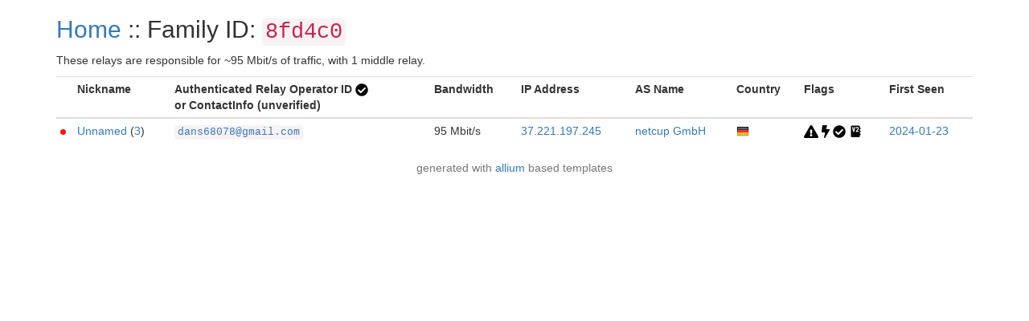

--- FILE ---
content_type: text/html; charset=utf-8
request_url: https://nusenu.github.io/OrNetStats/w/family/8fd4c08e6cfb7db285a0e3d877bf12a4025e6333f8f975f25529dc4d250f520a.html
body_size: 1031
content:
<!DOCTYPE html>
<html lang="en">
<head>
    <title>Tor Relays :: Family 8fd4c0</title>
    <meta name="description" content="Javascript-free Tor metrics.">
    <meta charset="utf-8">
    <meta name="viewport" content="width=device-width, initial-scale=1">
    <link rel="stylesheet" href="../static/css/bootstrap.min.css">
    <style>
		.circle {
			display: inline-block;
			vertical-align: middle;
			background: #999999;
			width: 7px;
			height: 7px;
			-moz-border-radius: 50%;
			-webkit-border-radius: 50%;
			border-radius: 50%;
		}

		.circle-online {
			background: #25d918;
		}

		.circle-offline {
			background: #ff1515;
		}
        .verified-hostname {
            color: #FE9F30;
        }
        .verified-hostname {
            color: #68b030;
        }
        .unverified-hostname {
            color: #FE9F30;
        }
	</style>
</head>
<body>
<div class="container">
<h2><a href="../">Home</a> :: Family ID: <code>8fd4c0</code> </h2>
<p>These relays are responsible for ~95 Mbit/s of traffic, with 1 middle relay.</p>
<table class="table table-condensed">
<tr>
<th></th>
<th>Nickname</th>
<th>Authenticated Relay Operator ID <img title="This icon indicates the operator properly implemented the Authenticated Relay Operator ID (AROI) on a given relay." src="../static/images/flags/valid.png"><br> or ContactInfo (unverified)</th>
<th>Bandwidth</th>
<th class="visible-md visible-lg">IP Address</th>
<th>AS Name</th>
<th>Country</th>
<th class="visible-md visible-lg">Flags</th>
<th class="visible-md visible-lg">First Seen</th>
</tr>
<tbody>
<tr>
<td><span class="circle circle-offline" title="This relay is offline"></span>
</td>
<td title="Unnamed"><a href="../relay/6DD4FAC8B54CB8A207C383773C37BC440D3097C2.html">Unnamed</a> (<a href="../family/8fd4c08e6cfb7db285a0e3d877bf12a4025e6333f8f975f25529dc4d250f520a.html">3</a>)</td>
<td><code><a href="../contact/4c5a9caf9feaf5aa61707770a78e69d1.html"
title="dans68078@gmail.com">
dans68078@gmail.com</a></code></td>
<td>95 Mbit/s</td>

<td class="visible-md visible-lg"><a href="https://bgp.he.net/ip/37.221.197.245">37.221.197.245</a></td>

<td><a href="../as_number/AS197540.html" title="netcup GmbH">netcup GmbH</a></td>
<td><a href="../country/de.html"><img
src="../static/images/cc/de.png" title="Germany" alt="Germany"></a></td>
<td class="visible-md visible-lg">
<img src="../static/images/flags/notrecommended.png" title="Vulnerable Tor Version">
<img src="../static/images/flags/fast.png"
title="Fast" alt="Fast"></a> <img src="../static/images/flags/valid.png"
title="Valid" alt="Valid"></a> <img src="../static/images/flags/v2dir.png"
title="V2Dir" alt="V2Dir"></a> </td>

<td class="visible-md visible-lg"><a href="../first_seen/2024-01-23.html">2024-01-23</a></td>
</tr>
</tbody>
</table>
</div>
</body>
<footer class="page-footer font-small">
<div class="footer-copyright text-center text-muted">
<p>generated with <a href="https://github.com/tempname1024/allium">allium</a> based templates</p>
</div>
</footer>
</html>
